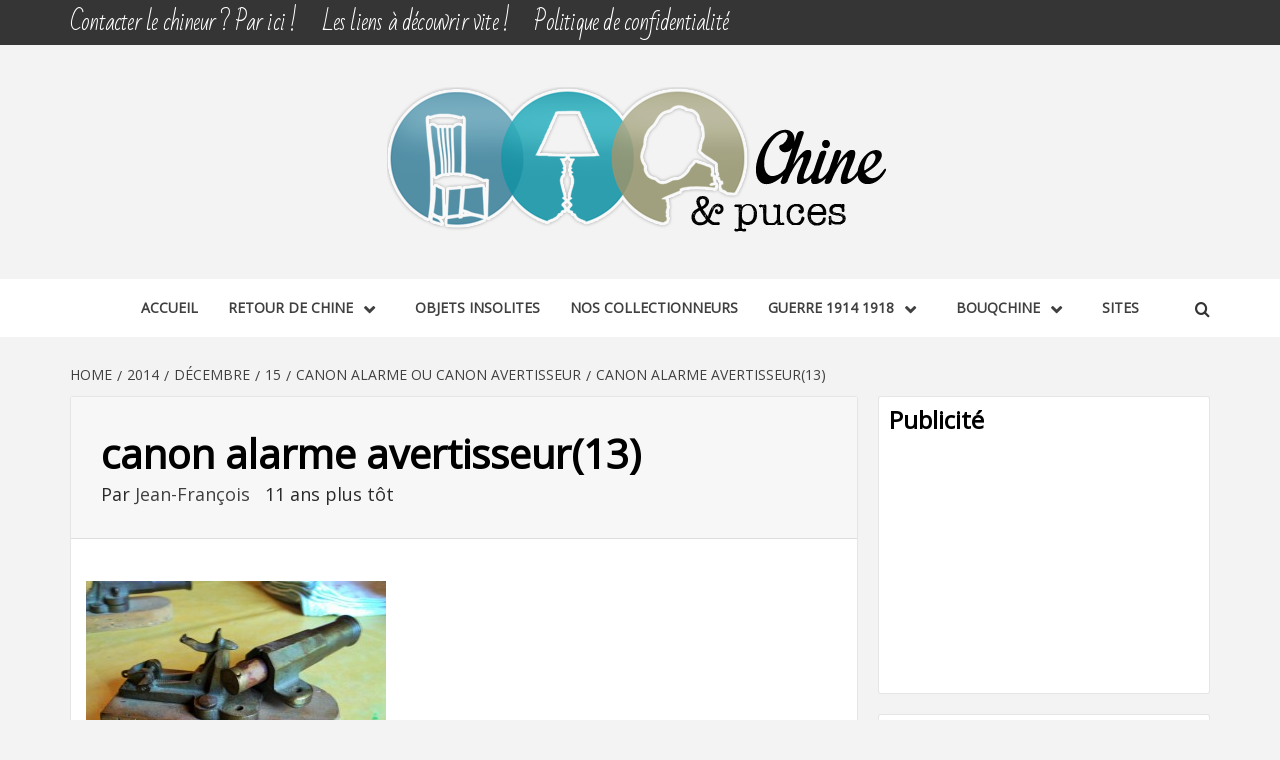

--- FILE ---
content_type: text/html; charset=utf-8
request_url: https://www.google.com/recaptcha/api2/aframe
body_size: 267
content:
<!DOCTYPE HTML><html><head><meta http-equiv="content-type" content="text/html; charset=UTF-8"></head><body><script nonce="uSf5O19LVun8Hgqvmrk42A">/** Anti-fraud and anti-abuse applications only. See google.com/recaptcha */ try{var clients={'sodar':'https://pagead2.googlesyndication.com/pagead/sodar?'};window.addEventListener("message",function(a){try{if(a.source===window.parent){var b=JSON.parse(a.data);var c=clients[b['id']];if(c){var d=document.createElement('img');d.src=c+b['params']+'&rc='+(localStorage.getItem("rc::a")?sessionStorage.getItem("rc::b"):"");window.document.body.appendChild(d);sessionStorage.setItem("rc::e",parseInt(sessionStorage.getItem("rc::e")||0)+1);localStorage.setItem("rc::h",'1768838950790');}}}catch(b){}});window.parent.postMessage("_grecaptcha_ready", "*");}catch(b){}</script></body></html>